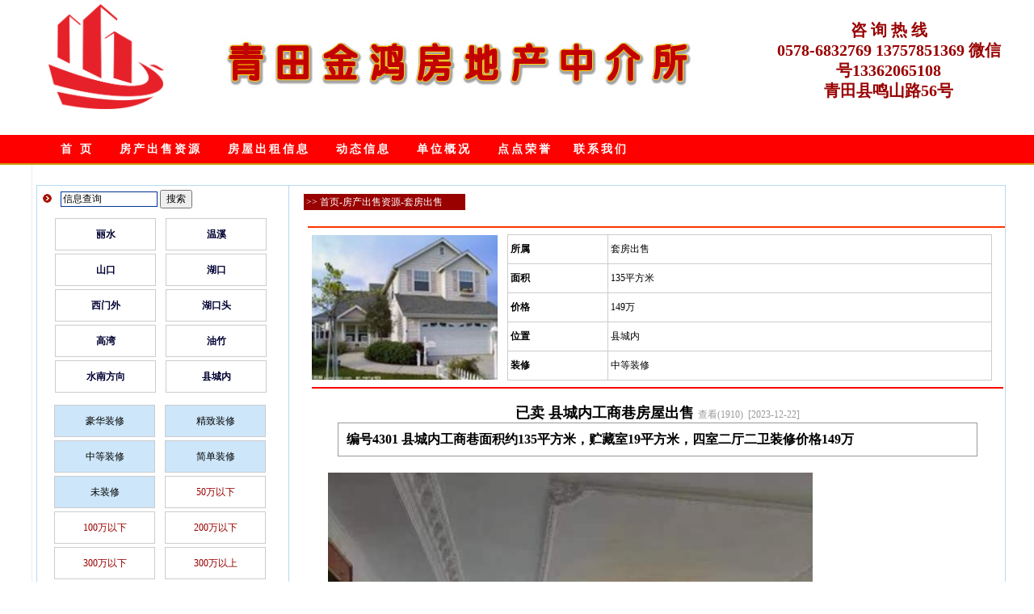

--- FILE ---
content_type: text/html
request_url: http://www.jhfczj.com/index/show.asp?id=3347
body_size: 7258
content:
<script>
(function(){
    var bp = document.createElement('script');
    var curProtocol = window.location.protocol.split(':')[0];
    if (curProtocol === 'https'){
   bp.src = 'https://zz.bdstatic.com/linksubmit/push.js';
  }
  else{
  bp.src = 'http://push.zhanzhang.baidu.com/push.js';
  }
    var s = document.getElementsByTagName("script")[0];
    s.parentNode.insertBefore(bp, s);
})();
</script><script type="text/JavaScript">
<!--
function MM_jumpMenu(targ,selObj,restore){ //v3.0
  eval(targ+".location='"+selObj.options[selObj.selectedIndex].value+"'");
  if (restore) selObj.selectedIndex=0;
}
//-->
</script>


<meta http-equiv="Content-Type" content="text/html; charset=gb2312">
<title>已卖   县城内工商巷房屋出售-青田金鸿房地产中介所　青田房产中介</title>
<meta name="keywords" content="已卖   县城内工商巷房屋出售-青田金鸿房地产中介所　青田房产中介-房产出售资源">
<meta name="description" content="已卖   县城内工商巷房屋出售-青田金鸿房地产中介所　青田房产中介-房产出售资源">
<link href="css.css" rel="stylesheet" type="text/css">
<center>  

<center><div style="margin-top:5px;"><center>
 <div  style="width:1200px; background-color:#FFF;">  <div style="float:left; margin-left:20px; "><a href="http://www.jhfczj.com" title="青田金鸿房地产中介所　青田房产中介"><img src="../admin/upfile/20186319542590978.png"  height="130"alt="青田金鸿房地产中介所　青田房产中介"></a></div>
  <div style=" float:left;  font-size:45px; font-weight:bolder; color:#3075C0; "><img src="../admin/upfile/201862229031688.jpg" style="display:block; height:152px;">
    <div class="both"></div></div>
     <div class="headPhone">
     <div   style="font-size:20px; color:#900; font-weight:bold; text-align:center; line-height:25px;">
咨 询 热 线<br>
0578-6832769 13757851369 微信号13362065108<br>
青田县鸣山路56号
   </div>
   <div  style="clear:both;"></div></div><div  style="clear:both;"></div>
   </div></center>
   <div class="both"></div>
</div>

<div  id="t_link" style="background-color: #F00; height: 30px; margin-top: 10px; padding-left: 50px; padding-top: 5px; color: #FF0000;">
<center>
<div style="letter-spacing:3px; width:1200px;"><a href="index1.asp">首 页</a>&iacute;
<a href="class.asp?uplist=61">房产出售资源</a>&iacute;

<a href="class.asp?uplist=27">房屋出租信息</a>&iacute;

<a href="class.asp?uplist=65">动态信息</a>&iacute;

<a href="class.asp?uplist=72">单位概况</a>&iacute;

<a href="class.asp?id=88"><strong>点点荣誉</strong></a>&iacute;<a href="class.asp?id=82"><strong>联系我们</strong></a><!--&iacute;<a href="lybcytslink.asp" style=" color:#FC0;"><strong>房产咨询</strong></a>--></div></center>
<div class="both"></div>
</div>

<div style=" height:2px; background-color:#C90;">
<div class="both"></div>
</div>
</center>


<div class="hade">

  <div style="width:100%; background-color:#FFFFFF;padding:5px; text-align:center;">
 <table width="1200" border="0" cellspacing="1" bgcolor="#B6D9F3" style="margin-top:20px;">
  <tr>
    <td width="300" valign="top" bgcolor="#FFFFFF"><table width="198" border="0" cellspacing="0" cellpadding="0">
    <tr>
      <td width="13"><span style="float:left;padding-top:1px;"><img src="../image/bbc.gif" /></span></td>
      <td width="189" height="30"><div align="left">
         <form method="get" name="myform" action="sch.asp" target="newwindow">
		  <input  type="text" name="keyword"  value="信息查询"onfocus="if (value =='信息查询'){value =''}"onblur="if (value ==''){value='信息查询'}" maxlength="50" size="10"  style="width:120px; border:1px #003399 solid; height:19px;"/>
          <input type="submit" name="Submit" style=" margin-top:3px;" value="搜索" /></form>
      </div></td>
    </tr>
	<tr><td colspan="2" ><div id="in_l_2" style="margin:3px;" >
 
<div style=" padding:3px; margin-top:5px; ">

<a href="class2.asp?place=14"  style=" color:#003; font-weight:bold;">丽水</a>

<a href="class2.asp?place=13"  style=" color:#003; font-weight:bold;">温溪</a>

<a href="class2.asp?place=9"  style=" color:#003; font-weight:bold;">山口</a>

<a href="class2.asp?place=20"  style=" color:#003; font-weight:bold;">湖口</a>

<a href="class2.asp?place=18"  style=" color:#003; font-weight:bold;">西门外</a>

<a href="class2.asp?place=19"  style=" color:#003; font-weight:bold;">湖口头</a>

<a href="class2.asp?place=17"  style=" color:#003; font-weight:bold;">高湾</a>

<a href="class2.asp?place=2"  style=" color:#003; font-weight:bold;">油竹</a>

<a href="class2.asp?place=1"  style=" color:#003; font-weight:bold;">水南方向</a>

<a href="class2.asp?place=3"  style=" color:#003; font-weight:bold;">县城内</a>


<div style="clear:both;"></div>
</div>

<div style="clear:both;"></div>
</div> <div style="width:299px !important;padding-left:5px; width:299px; margin-top:5px; display:inline-block;">
<div  id="in_l_2" style=" line-height:22px;text-align:left; font-size:12px; ">


<a href="class2.asp?zhuanxiuid=14"  style="background:#CDE6FA;">豪华装修</a>


<a href="class2.asp?zhuanxiuid=5"  style="background:#CDE6FA;">精致装修</a>


<a href="class2.asp?zhuanxiuid=7"  style="background:#CDE6FA;">中等装修</a>


<a href="class2.asp?zhuanxiuid=15"  style="background:#CDE6FA;">简单装修</a>


<a href="class2.asp?zhuanxiuid=6"  style="background:#CDE6FA;">未装修</a>

<div class="xa" >
<a href="class2.asp?money=50">50万以下</a>
<a href="class2.asp?money=100">100万以下</a>
<a href="class2.asp?money=200">200万以下</a>
<a href="class2.asp?money=300">300万以下</a>
<a href="class2.asp?money=d300">300万以上</a>
<a href="class2.asp?money=all">查看全部</a>
</div></div>
<div  id="in_l_2" style=" margin-top:5px; line-height:22px; width:293px;text-align:left; font-size:12px; display:inline-block;">
<a href="class.asp?id=62" style="background:#CDE6FA;">套房出售</a>
<a href="class.asp?id=63" style="background:#CDE6FA;">商铺出售</a>
<a href="class.asp?id=64" style="background:#CDE6FA;">别墅出售</a>
<a href="class.asp?id=90" style="background:#CDE6FA;">其它出售</a>
</div>
  </div>
	</td></tr>
  </table>
<br><div   style="background-image:url(../image/top_bg.gif); background-repeat:no-repeat; width:288px !important;line-height:32px !important;width:298px; line-height:35px; padding-left:20px; color:#000000;font-size:14px; padding-top:3px;font-weight:bold;"><div style="float:left; padding-top:2px;font-size:14px;"></div>最新出售信息
</div>
    
<a href="show.asp?id=4649" style=" color:0;"><div style=" line-height:22px;text-align:left; font-size:12px; "><span style="color:#FF9900; ">&empty;</span>&nbsp;花园降4楼前后街装修出售&nbsp;<span style="color:#FF0000; ">[41平]</span><span style="color:#3300CC; ">[35万]</span></div></a>

<a href="show.asp?id=4657" style=" color:0;"><div style=" line-height:22px;text-align:left; font-size:12px; "><span style="color:#FF9900; ">&empty;</span>&nbsp;润丽花园中楼房屋出售&nbsp;<span style="color:#FF0000; ">[127平]</span><span style="color:#3300CC; ">[168万]</span></div></a>

<a href="show.asp?id=4658" style=" color:0;"><div style=" line-height:22px;text-align:left; font-size:12px; "><span style="color:#FF9900; ">&empty;</span>&nbsp;东景湾中高层未装修电梯房&nbsp;<span style="color:#FF0000; ">[92平]</span><span style="color:#3300CC; ">[70万]</span></div></a>

<a href="show.asp?id=3489" style=" color:0;"><div style=" line-height:22px;text-align:left; font-size:12px; "><span style="color:#FF9900; ">&empty;</span>&nbsp;水南朝阳小区电梯套房出售&nbsp;<span style="color:#FF0000; ">[87平]</span><span style="color:#3300CC; ">[85万]</span></div></a>

<a href="show.asp?id=3003" style=" color:0;"><div style=" line-height:22px;text-align:left; font-size:12px; "><span style="color:#FF9900; ">&empty;</span>&nbsp;阳光绿都精装修房屋出售&nbsp;<span style="color:#FF0000; ">[141平]</span><span style="color:#3300CC; ">[105万]</span></div></a>

<a href="show.asp?id=3621" style=" color:0;"><div style=" line-height:22px;text-align:left; font-size:12px; "><span style="color:#FF9900; ">&empty;</span>&nbsp;万基蓝山苑装修别墅出售&nbsp;<span style="color:#FF0000; ">[246平]</span><span style="color:#3300CC; ">[528万]</span></div></a>

<a href="show.asp?id=2004" style=" color:0;"><div style=" line-height:22px;text-align:left; font-size:12px; "><span style="color:#FF9900; ">&empty;</span>&nbsp;滨江国际10未装修电梯房&nbsp;<span style="color:#FF0000; ">[122平]</span><span style="color:#3300CC; ">[185万]</span></div></a>

<a href="show.asp?id=4626" style=" color:0;"><div style=" line-height:22px;text-align:left; font-size:12px; "><span style="color:#FF9900; ">&empty;</span>&nbsp;湖口金座前排一线江景房简&nbsp;<span style="color:#FF0000; ">[120平]</span><span style="color:#3300CC; ">[115万]</span></div></a>

<a href="show.asp?id=4306" style=" color:0;"><div style=" line-height:22px;text-align:left; font-size:12px; "><span style="color:#FF9900; ">&empty;</span>&nbsp;东山路高层精装修带车库套&nbsp;<span style="color:#FF0000; ">[101平]</span><span style="color:#3300CC; ">[99万]</span></div></a>

<a href="show.asp?id=4656" style=" color:0;"><div style=" line-height:22px;text-align:left; font-size:12px; "><span style="color:#FF9900; ">&empty;</span>&nbsp;润丽花园中高楼房屋出售&nbsp;<span style="color:#FF0000; ">[120平]</span><span style="color:#3300CC; ">[168万]</span></div></a>

<a href="show.asp?id=3380" style=" color:0;"><div style=" line-height:22px;text-align:left; font-size:12px; "><span style="color:#FF9900; ">&empty;</span>&nbsp;滨江国际房屋出售&nbsp;<span style="color:#FF0000; ">[143平]</span><span style="color:#3300CC; ">[348万]</span></div></a>

<a href="show.asp?id=4583" style=" color:0;"><div style=" line-height:22px;text-align:left; font-size:12px; "><span style="color:#FF9900; ">&empty;</span>&nbsp;高湾绿园精装修江景房出售&nbsp;<span style="color:#FF0000; ">[141平]</span><span style="color:#3300CC; ">[228万]</span></div></a>

<a href="show.asp?id=4364" style=" color:0;"><div style=" line-height:22px;text-align:left; font-size:12px; "><span style="color:#FF9900; ">&empty;</span>&nbsp;油竹河滨花园中高层毛坯套&nbsp;<span style="color:#FF0000; ">[112平]</span><span style="color:#3300CC; ">[188万]</span></div></a>

<a href="show.asp?id=4590" style=" color:0;"><div style=" line-height:22px;text-align:left; font-size:12px; "><span style="color:#FF9900; ">&empty;</span>&nbsp;春和瓯江江景电梯精装修房&nbsp;<span style="color:#FF0000; ">[115平]</span><span style="color:#3300CC; ">[158万]</span></div></a>

<a href="show.asp?id=4589" style=" color:0;"><div style=" line-height:22px;text-align:left; font-size:12px; "><span style="color:#FF9900; ">&empty;</span>&nbsp;金丰家园未装修电梯房出售&nbsp;<span style="color:#FF0000; ">[122平]</span><span style="color:#3300CC; ">[118万]</span></div></a>
<br><div  id="t_link" style="background-image:url(../image/top_bg.gif); background-repeat:no-repeat;line-height:30px !important; line-height:35px;padding-top:5px; color:#003399; font-weight:bold; font-size:14px; padding-left:20px;">最新出租信息
</div>
    
<a href="show.asp?id=4635" style=" color:0;"><div style=" line-height:22px;text-align:left; font-size:12px; "><span style="color:#FF9900; ">&empty;</span>&nbsp;新建岭装修2楼套房出租&nbsp;<span style="color:#FF0000; ">[110平]</span><span style="color:#3300CC; ">[12000万]</span></div></a>

<a href="show.asp?id=4565" style=" color:0;"><div style=" line-height:22px;text-align:left; font-size:12px; "><span style="color:#FF9900; ">&empty;</span>&nbsp;金鹤苑6楼精装修套房出租&nbsp;<span style="color:#FF0000; ">[120平]</span><span style="color:#3300CC; ">[18000元]</span></div></a>

<a href="show.asp?id=3731" style=" color:0;"><div style=" line-height:22px;text-align:left; font-size:12px; "><span style="color:#FF9900; ">&empty;</span>&nbsp;鸣山路已装修套房出租&nbsp;<span style="color:#FF0000; ">[138平]</span><span style="color:#3300CC; ">[21000元]</span></div></a>

<a href="show.asp?id=4647" style=" color:0;"><div style=" line-height:22px;text-align:left; font-size:12px; "><span style="color:#FF9900; ">&empty;</span>&nbsp;月里巷1楼前后街出租&nbsp;<span style="color:#FF0000; ">[50平]</span><span style="color:#3300CC; ">[13000元]</span></div></a>

<a href="show.asp?id=4646" style=" color:0;"><div style=" line-height:22px;text-align:left; font-size:12px; "><span style="color:#FF9900; ">&empty;</span>&nbsp;月里巷3楼前后街出租&nbsp;<span style="color:#FF0000; ">[45平]</span><span style="color:#3300CC; ">[7500元]</span></div></a>

<a href="show.asp?id=4645" style=" color:0;"><div style=" line-height:22px;text-align:left; font-size:12px; "><span style="color:#FF9900; ">&empty;</span>&nbsp;青田县老车站附近工商巷5&nbsp;<span style="color:#FF0000; ">[110平]</span><span style="color:#3300CC; ">[16000元]</span></div></a>

<a href="show.asp?id=4597" style=" color:0;"><div style=" line-height:22px;text-align:left; font-size:12px; "><span style="color:#FF9900; ">&empty;</span>&nbsp;石郭石竹苑直播工作室出租&nbsp;<span style="color:#FF0000; ">[180平]</span><span style="color:#3300CC; ">[26000元]</span></div></a>

<a href="show.asp?id=4617" style=" color:0;"><div style=" line-height:22px;text-align:left; font-size:12px; "><span style="color:#FF9900; ">&empty;</span>&nbsp;鸣山小区装修套房3楼出租&nbsp;<span style="color:#FF0000; ">[94平]</span><span style="color:#3300CC; ">[13000元]</span></div></a>

<a href="show.asp?id=4444" style=" color:0;"><div style=" line-height:22px;text-align:left; font-size:12px; "><span style="color:#FF9900; ">&empty;</span>&nbsp;鹤城东路3楼装修套房出租&nbsp;<span style="color:#FF0000; ">[60平]</span><span style="color:#3300CC; ">[11000元]</span></div></a>

<a href="show.asp?id=4546" style=" color:0;"><div style=" line-height:22px;text-align:left; font-size:12px; "><span style="color:#FF9900; ">&empty;</span>&nbsp;刘基广场旁鸣山路2楼装修&nbsp;<span style="color:#FF0000; ">[93平]</span><span style="color:#3300CC; ">[21000元]</span></div></a>

<a href="show.asp?id=3826" style=" color:0;"><div style=" line-height:22px;text-align:left; font-size:12px; "><span style="color:#FF9900; ">&empty;</span>&nbsp;月里巷3楼小套房出租&nbsp;<span style="color:#FF0000; ">[平]</span><span style="color:#3300CC; ">[12000元]</span></div></a>

<a href="show.asp?id=4630" style=" color:0;"><div style=" line-height:22px;text-align:left; font-size:12px; "><span style="color:#FF9900; ">&empty;</span>&nbsp;马鞍山路临街4楼精装修套&nbsp;<span style="color:#FF0000; ">[110平]</span><span style="color:#3300CC; ">[21000元]</span></div></a>

<a href="show.asp?id=4619" style=" color:0;"><div style=" line-height:22px;text-align:left; font-size:12px; "><span style="color:#FF9900; ">&empty;</span>&nbsp;金鹤苑小区有车库一个出租&nbsp;<span style="color:#FF0000; ">[30平]</span><span style="color:#3300CC; ">[4000元]</span></div></a>

<a href="show.asp?id=4618" style=" color:0;"><div style=" line-height:22px;text-align:left; font-size:12px; "><span style="color:#FF9900; ">&empty;</span>&nbsp;临江东路6楼和7楼复式楼&nbsp;<span style="color:#FF0000; ">[平]</span><span style="color:#3300CC; ">[23000元]</span></div></a>

<a href="show.asp?id=4400" style=" color:0;"><div style=" line-height:22px;text-align:left; font-size:12px; "><span style="color:#FF9900; ">&empty;</span>&nbsp;鹤城东路5楼装修套房出租&nbsp;<span style="color:#FF0000; ">[60平]</span><span style="color:#3300CC; ">[13000元]</span></div></a>
</td>
    <td width="" valign="top" bgcolor="#FFFFFF">
	 <div id="bw" style="width:200px; background-color:#900; margin-left:15px; margin-top:10px;color:#FFFFFF;">&nbsp;&gt;&gt;&nbsp;<a href="index1.asp" style="color:#FFFFFF;">首页</a>-<a href="class.asp?uplist=61" style="color:#FFFFFF;">房产出售资源</a>-<a href="class.asp?id=62" style="color:#FFFFFF;">套房出售</a></div>
      
	<div style="text-align:left; padding-left:20px;  margin-top:20px; ">
	<hr style=" border:1px #f30 solid;">
 
	<table width="100%" border="0">
	  
        <tr>
          <td width="28%"><img src="../admin/upfile/proimage/20133411554925527.jpg"  width="230"></td>
          <td width="72%" align="left">
  <style>
  .trlh tr{ height:35px;}
  </style>
          <table width="600" border="0"  cellspacing="1" bgcolor="#cccccc" class="trlh">
              <tr >
                <td width="62" bgcolor="#FFFFFF"><div align="center" style="font-weight: bold">所属</div></td>
                <td width="247" bgcolor="#FFFFFF">套房出售</td>
              </tr>
              <tr>
                <td width="62" bgcolor="#FFFFFF"><div align="center" style="font-weight: bold">面积</div></td>
                <td width="247" bgcolor="#FFFFFF">135平方米</td>
              </tr>
              <tr>
                <td bgcolor="#FFFFFF"><div align="center" style="font-weight: bold">价格</div></td>
                <td bgcolor="#FFFFFF">149万</td>
              </tr>
              <tr>
                <td bgcolor="#FFFFFF"><div align="center" style="font-weight: bold">位置</div></td>
                <td bgcolor="#FFFFFF">县城内</td>
              </tr>
              <tr>
                <td bgcolor="#FFFFFF"><div align="center" style="font-weight: bold">装修</div></td>
                <td bgcolor="#FFFFFF">中等装修</td>
              </tr>
          </table></td>
        </tr>
		
        <tr>
          <td height="691" colspan="2" valign="top"><hr style=" border:1px #f00 solid;"><div  style="text-align:center; margin-top:20px; font-size:18px; font-weight:bold;">已卖   县城内工商巷房屋出售 <span style=" font-weight:normal;font-size:12px; color:#999999;">查看(1910)&nbsp;
              
              [2023-12-22]</span></div>
			    <div style="border:1px solid #999999; width:90%; font-size:16px; font-weight:bold; padding:10px; margin:0px auto;">编号4301  县城内工商巷面积约135平方米，贮藏室19平方米，四室二厅二卫装修价格149万</div>
			   <div style=" padding:10px; margin-top:10px; margin-left:10px; width:800px; overflow:hidden; height:auto;"><img src="/editor/kindeditor/asp/../upload/image/20230916/20230916190289478947.jpg" alt="" /><img src="/editor/kindeditor/asp/../upload/image/20230916/20230916190251785178.jpg" alt="" /><img src="/editor/kindeditor/asp/../upload/image/20230916/20230916190289188918.jpg" alt="" /><img src="/editor/kindeditor/asp/../upload/image/20230916/20230916190214101410.jpg" alt="" /><img src="/editor/kindeditor/asp/../upload/image/20230916/20230916190279687968.jpg" alt="" /><img src="/editor/kindeditor/asp/../upload/image/20230916/20230916190263966396.jpg" alt="" /><img src="/editor/kindeditor/asp/../upload/image/20230916/20230916190243634363.jpg" alt="" /></div>
			   
			  <div id="bw" style="width:200px; background-color:#600; margin-left:15px; margin-top:10px;color:#FFFFFF; padding-left:10px;">其它说明</div>
			 <div style=" padding:10px; margin-top:10px; margin-left:10px; font-size:16px;"> 有意向者请您尽快与青田金鸿房地产中介所联系：服务热线：13757851369  611369  677542  0578-6832769 金鸿房产中介 独立网址：www.jhfczj.com 该网站里面还有该房屋的实地照片，您进该网站里面马上可以看到该房产的一切情况一目了然，会让您觉得更加省时省力了（仅供参考）谢谢您的光临！</div>
			  
			  </td>
        </tr>
      </table>
	</div>     </td>
  </tr>
</table> 
  </div>
</div><!------end hade------>

<hr />
<div class="bot" style="width:1200px;  background-color:#FFFFFF;">

<div style="height:5px; margin-left:4px; background-color:#FFFFFF;"></div>
<DIV style="margin-left:3px; background-color:#cccccc;"> <div align="left">友情连接：
        
        <a href="https://www.so.com/" target="_blank" ><u>360搜索</u></a>&nbsp;
        
        <a href="http://www.baidu.com" target="_blank" ><u>百度搜索</u></a>&nbsp;
        
 <!--<p><a href="admin/linkreg.asp" target="_blank"><img src="sq.jpg" width="41" height="19" border="0" /></a></p>--></div></td>
</DIV>

<div style="margin-left: 30px; padding-top: 10px; height: 85px; background-color: #FFFFFF; text-align: center;">
<table width="1200" border="0" align="center" cellpadding="0" cellspacing="2">
    <tr>
      <td width="224"><img src="../admin/upfile/20186319542590978.png" height="100" /></td>
      <td width="970" style="font-size:14px;"><strong>青田金鸿房地产中介所</strong>&nbsp;<strong>本站网址</strong>：jhfczj.com<br /><strong>公司地址：</strong>青田县鸣山路56号&nbsp;&nbsp;<strong>咨询电话:</strong>0578-6832769 13757851369 微信号13362065108<br /><script type="text/javascript" src="//js.users.51.la/21725115.js"></script>
<A href="../admin/login.asp" target="_blank">管理</A>
      </td>
      </tr>
  </table>
</div>
<div style=" text-align:center;margin-top:10px; color:#0033CC;"><span title="本站完整版 仅需5000元人民币 QQ44344468风云天">技术支持</span> 本站属(C) 青田金鸿房地产中介所 Copyright &copy; 2018-2028 信息产业部： <a href="http://www.miibeian.gov.cn/" style="color:#0033CC;" target="_blank">浙ICP备18023633号</a></div>
</div>


<script>
var online= new Array();
if (!document.layers)
document.write('<div id="divStayTopright" style="position:absolute;vertical-align: top;">')
</script>
<layer id="divStayTopright"> 
 <div align="center" style="background-color:#FFFFFF; width:84px; padding:2px; border-radius:3px;">
<strong style="color:red;">&nbsp;在线咨询</strong><br>
 <!-- <script src="http://webpresence.qq.com/getonline?Type=1&13362065108:"></script>
  
<a target="_blank" href="http://wpa.qq.com/msgrd?v=3&uin=13362065108&site=qq&menu=yes"><img border="0" src="http://wpa.qq.com/pa?p=2:13362065108:41" alt="点击这里给我发消息" title="点击这里给我发消息"></a>
<br>
-->

<hr />  
本站二维码<br />
    <img src="../admin/upfile/20186222305161149.png" width="80" height="80" />
    <hr />
    微信联系<br />
      <img src="../admin/upfile/20221121161015424.jpg" width="80" height="80" />
      
 </div>
</layer>
<script type="text/javascript">
//Enter "frombottom" or "fromtop"
var verticalpos="frombottom"
if (!document.layers)
document.write('</div>')
function JSFX_FloatTopDiv()
{
	var startX =-220,
	startY = 1300;
	var ns = (navigator.appName.indexOf("Netscape") != -1);
	var d = document;
	function ml(id)
	{
		var el=d.getElementById?d.getElementById(id):d.all?d.all[id]:d.layers[id];
		if(d.layers)el.style=el;
		el.sP=function(x,y){this.style.right=x;this.style.top=y;};
		el.x = startX;
		if (verticalpos=="fromtop")
		el.y = startY;
		else{
		el.y = ns ? pageYOffset + innerHeight : document.body.scrollTop + document.body.clientHeight;
		el.y -= startY;
		}
		return el;
	}
	window.stayTopright=function()
	{
		if (verticalpos=="fromtop"){
		var pY = ns ? pageYOffset : document.body.scrollTop;
		ftlObj.y += (pY + startY - ftlObj.y)/8;
		}
		else{
		var pY = ns ? pageYOffset + innerHeight : document.body.scrollTop + document.body.clientHeight;
		ftlObj.y += (pY - startY - ftlObj.y)/8;
		}
		ftlObj.sP(ftlObj.x, ftlObj.y);
		setTimeout("stayTopright()", 10);
	}
	ftlObj = ml("divStayTopright");
	stayTopright();
}
JSFX_FloatTopDiv();
</script>

</center>


--- FILE ---
content_type: text/css
request_url: http://www.jhfczj.com/index/css.css
body_size: 1145
content:
body
{
	font-size: 12px;
	margin:0px;
	padding:0px;
	background-repeat:no-repeat;
	text-align:center;
	 background-color:#ffffff;
}

a,div,td,form,ul,li,tr,img,span{
	font-size: 12px;
	line-height: 20px;
	margin:0px;
	padding:0px;
	text-align:left;
	text-decoration:none;
	list-style:none;
	 border:none;
	 
}
td { padding-left:3px;  background-color:#FFFFFF;}
#td  td { padding-left:5px; background-color:#FFFFFF;}
input{font-size: 12px;}
li{ float:left; padding-left:3px;}
a:link {
	color:#000000;
}
a:visited {
	color:#333333;
}
a:hover {
	color:#FF9900;
}
.cffffff{ color:#FFFFFF;}

.hade{ width:1200px;  background-repeat:no-repeat; border-left:1px #eeeeee solid;border-right:1px #DBF0FB solid;  background-color:#FFFFFF;}
.bot{width:1200px;}
#t_link a{ height:30px; font-weight:bold; color:#ffffff; font-size:14px; padding-top:3px;margin-right:10px; margin-left:10px; display:inline-block;}
#t_link a:hover{ background-color:#FFFFFF; color:#FF6600; font-size:14px;  height:30px; padding-left:10px;  display:inline-block;}
#in_l_2 a{ text-align:center; cursor:pointer; hfont-size:12px; border:1px #cccccc solid; width:123px !important; line-height:32px;!important;padding-top:3px; width:115px; margin:2px; margin-left:10px; height:35px; float:left;}
#in_l_2 a:hover{ color:#F00;border:1px #900 solid;}
#in_l_2 .xa a{  color:#900;}
#in_l_2 .xa a:hover{ color:#00F;}
#botlink a{ padding:5px;  text-align:center; color:#ffffff; font-weight:bold; font-size:16px;}
#botlink a:hover{  padding:3px; width:100px; text-align:center; background-color:#CCC;  border-radius:5px; padding:5px; color:#003399; font-weight:bold; }
.left{ text-align:left;}
.right{ text-align:right;}
.pr5{ padding-right:5px;}
.mr5{ margin-right:5px;}
.p5{ padding:5px;}
.m5{ margin:5px;}
.pl5{ padding-left:5px;}
.pl50{ padding-left:50px;}
.pl30{ padding-left:30px;}
.ml5{ margin-left:5px;}
.ml10{ margin-left:10px;}
.mt5{ margin-top:5px;}
.mt10{ margin-top:10px;}
.mt15{ margin-top:15px;}
.pt5{ padding-top:5px;}
.pt10{ padding-top:10px;}
.floatl{ float:left;}
.floatr{ float:right;}
w100p{ width:100%;}
.border1{ border:1px #FFB56A solid;}
.alc{ text-align:center;}
.abs{ position:relative;}
.both{clear:both;}
.inline{display:inline;}
.block{display:block;}
.zoom{zoom:1;overflow:auto;}

.headPhone{float:right;margin-top:20px;width:280px;}
.headPhone dt{color: #777;text-align: center; }
.headPhone dd{color: #C00;font: 20px/30px "微软雅黑","宋体",Arial;height: 30px;overflow: hidden;text-shadow: 1px 1px 1px #CCC;text-align: left;font-weight:bold;}
